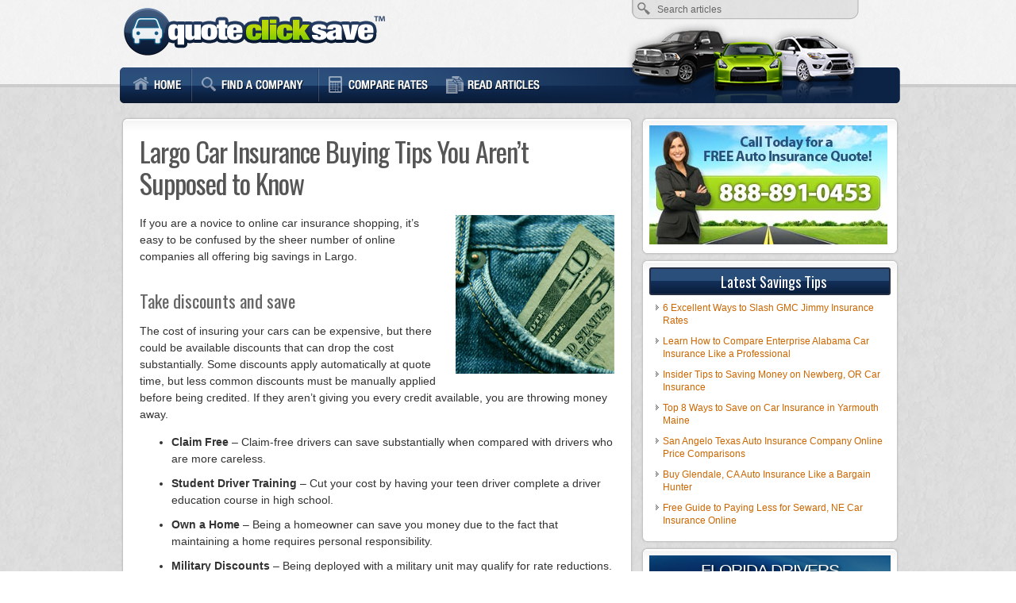

--- FILE ---
content_type: text/html; charset=UTF-8
request_url: https://www.quoteclicksave.com/largo-car-insurance-buying-tips-you-arent-supposed-to-know.html
body_size: 7035
content:
<!DOCTYPE html>
<html>
<head>
<meta name="viewport" content="width=device-width, initial-scale=1">
<meta http-equiv="Content-Type" content="text/html; charset=UTF-8" />
<title>Largo Car Insurance Buying Tips You Aren&#039;t Supposed to Know</title>
<link rel="Shortcut Icon" href="https://www.quoteclicksave.com/wp-content/themes/QuoteClickSave/favicon.ico" type="image/x-icon" />
<link rel="stylesheet" href="https://www.quoteclicksave.com/wp-content/themes/QuoteClickSave/style.css" type="text/css" media="screen" />
<link href='https://fonts.googleapis.com/css?family=Oswald:400,700' rel='stylesheet' type='text/css' />
<link rel="pingback" href="https://www.quoteclicksave.com/xmlrpc.php" />

<!-- All in One SEO Pack 2.3.16 by Michael Torbert of Semper Fi Web Design[174,273] -->
<meta name="description"  content="Can you get lower car insurance prices in Largo, FL? Our insurance guide explains how to find better rates from insurance agents and online." />

<meta name="keywords"  content="quote car insurance,independent agent,low cost car insurance florida" />

<link rel="canonical" href="https://www.quoteclicksave.com/largo-car-insurance-buying-tips-you-arent-supposed-to-know.html" />
<!-- /all in one seo pack -->
<link rel='dns-prefetch' href='//s.w.org' />
		<script type="text/javascript">
			window._wpemojiSettings = {"baseUrl":"https:\/\/s.w.org\/images\/core\/emoji\/2.3\/72x72\/","ext":".png","svgUrl":"https:\/\/s.w.org\/images\/core\/emoji\/2.3\/svg\/","svgExt":".svg","source":{"concatemoji":"https:\/\/www.quoteclicksave.com\/wp-includes\/js\/wp-emoji-release.min.js?ver=aa116110d8309644b09cb3656ab5d3c4"}};
			!function(a,b,c){function d(a){var b,c,d,e,f=String.fromCharCode;if(!k||!k.fillText)return!1;switch(k.clearRect(0,0,j.width,j.height),k.textBaseline="top",k.font="600 32px Arial",a){case"flag":return k.fillText(f(55356,56826,55356,56819),0,0),b=j.toDataURL(),k.clearRect(0,0,j.width,j.height),k.fillText(f(55356,56826,8203,55356,56819),0,0),c=j.toDataURL(),b!==c&&(k.clearRect(0,0,j.width,j.height),k.fillText(f(55356,57332,56128,56423,56128,56418,56128,56421,56128,56430,56128,56423,56128,56447),0,0),b=j.toDataURL(),k.clearRect(0,0,j.width,j.height),k.fillText(f(55356,57332,8203,56128,56423,8203,56128,56418,8203,56128,56421,8203,56128,56430,8203,56128,56423,8203,56128,56447),0,0),c=j.toDataURL(),b!==c);case"emoji4":return k.fillText(f(55358,56794,8205,9794,65039),0,0),d=j.toDataURL(),k.clearRect(0,0,j.width,j.height),k.fillText(f(55358,56794,8203,9794,65039),0,0),e=j.toDataURL(),d!==e}return!1}function e(a){var c=b.createElement("script");c.src=a,c.defer=c.type="text/javascript",b.getElementsByTagName("head")[0].appendChild(c)}var f,g,h,i,j=b.createElement("canvas"),k=j.getContext&&j.getContext("2d");for(i=Array("flag","emoji4"),c.supports={everything:!0,everythingExceptFlag:!0},h=0;h<i.length;h++)c.supports[i[h]]=d(i[h]),c.supports.everything=c.supports.everything&&c.supports[i[h]],"flag"!==i[h]&&(c.supports.everythingExceptFlag=c.supports.everythingExceptFlag&&c.supports[i[h]]);c.supports.everythingExceptFlag=c.supports.everythingExceptFlag&&!c.supports.flag,c.DOMReady=!1,c.readyCallback=function(){c.DOMReady=!0},c.supports.everything||(g=function(){c.readyCallback()},b.addEventListener?(b.addEventListener("DOMContentLoaded",g,!1),a.addEventListener("load",g,!1)):(a.attachEvent("onload",g),b.attachEvent("onreadystatechange",function(){"complete"===b.readyState&&c.readyCallback()})),f=c.source||{},f.concatemoji?e(f.concatemoji):f.wpemoji&&f.twemoji&&(e(f.twemoji),e(f.wpemoji)))}(window,document,window._wpemojiSettings);
		</script>
		<style type="text/css">
img.wp-smiley,
img.emoji {
	display: inline !important;
	border: none !important;
	box-shadow: none !important;
	height: 1em !important;
	width: 1em !important;
	margin: 0 .07em !important;
	vertical-align: -0.1em !important;
	background: none !important;
	padding: 0 !important;
}
</style>
<link rel='stylesheet' id='contact-form-7-css'  href='https://www.quoteclicksave.com/wp-content/plugins/contact-form-7/includes/css/styles.css?ver=4.9' type='text/css' media='all' />
<script type='text/javascript' src='https://www.quoteclicksave.com/wp-includes/js/jquery/jquery.js?ver=1.12.4'></script>
<script type='text/javascript' src='https://www.quoteclicksave.com/wp-includes/js/jquery/jquery-migrate.min.js?ver=1.4.1'></script>
<link rel='https://api.w.org/' href='https://www.quoteclicksave.com/wp-json/' />
<link rel="EditURI" type="application/rsd+xml" title="RSD" href="https://www.quoteclicksave.com/xmlrpc.php?rsd" />
<link rel='prev' title='Proven Strategies for Buying Lima Ohio Auto Insurance Cheaper' href='https://www.quoteclicksave.com/proven-strategies-for-buying-lima-ohio-auto-insurance-cheaper.html' />
<link rel='next' title='Follow these Steps to Find the Best Insurance Agent in Denton, TX' href='https://www.quoteclicksave.com/follow-these-steps-to-find-the-best-insurance-agent-in-denton-tx.html' />
<link rel="alternate" type="application/json+oembed" href="https://www.quoteclicksave.com/wp-json/oembed/1.0/embed?url=https%3A%2F%2Fwww.quoteclicksave.com%2Flargo-car-insurance-buying-tips-you-arent-supposed-to-know.html" />
<link rel="alternate" type="text/xml+oembed" href="https://www.quoteclicksave.com/wp-json/oembed/1.0/embed?url=https%3A%2F%2Fwww.quoteclicksave.com%2Flargo-car-insurance-buying-tips-you-arent-supposed-to-know.html&#038;format=xml" />
<meta property="og:title" content="Largo Car Insurance Buying Tips You Aren&#8217;t Supposed to Know" />
<meta property="og:type" content="article" />
<meta property="og:url" content="https://www.quoteclicksave.com/largo-car-insurance-buying-tips-you-arent-supposed-to-know.html" />
<meta property="og:description" content="If you are a novice to online car insurance shopping, it&#8217;s easy to be confused by the sheer number of online companies all offering big savings in Largo. Take discounts and save The cost of insuring your cars can be expensive, but there could be available discounts that can drop the cost substantially. Some discounts [&hellip;]" />
<meta property="og:site_name" content="QuoteClickSave.com" />
<meta property="og:locale" content="en_us" />
<meta property="og:image" content="https://www.quoteclicksave.com/wp-content/uploads/ci175-54.jpg" />
<script type='text/javascript' src='https://www.quoteclicksave.com/wp-content/themes/QuoteClickSave/js/simplejs.js?ver=1.0'></script>
<script>
  (function(i,s,o,g,r,a,m){i['GoogleAnalyticsObject']=r;i[r]=i[r]||function(){
  (i[r].q=i[r].q||[]).push(arguments)},i[r].l=1*new Date();a=s.createElement(o),
  m=s.getElementsByTagName(o)[0];a.async=1;a.src=g;m.parentNode.insertBefore(a,m)
  })(window,document,'script','https://www.google-analytics.com/analytics.js','ga');

  ga('create', 'UA-2392400-27', 'auto');
  ga('send', 'pageview');

</script>
</head>
<body>
<div id="background">
<div id="headerWrapper">
  <div id="header">
  <a href="https://www.quoteclicksave.com"><img id="logo" alt="QuoteClickSave.com" src="https://www.quoteclicksave.com/wp-content/themes/QuoteClickSave/images/logo.png"/></a>
   <form method="get" id="searchform" action="https://www.quoteclicksave.com/">
        <input type="text" value="Search articles" name="s" id="searchbox" onfocus="if (this.value == 'Search articles') {this.value = '';}" onblur="if (this.value == '') {this.value = 'Search articles';}" />
        <input type="submit" id="searchbutton" value="" />
      </form>
      </div>
</div>
<div id="navWrapper">
  <div id="nav">
    <div id="menu">
      <ul>
        <li><a class="lh" href="https://www.quoteclicksave.com"></a></li>
        <li><a class="lc" href="https://www.quoteclicksave.com/companies.html" rel="nofollow"></a></li>
        <li><a class="lr" href="https://www.quoteclicksave.com/quote.html" rel="nofollow"></a></li>
        <li><a class="la" href="https://www.quoteclicksave.com/articles.html"></a></li>
              </ul>
    </div>
    <div id="navrt"> </div>
  </div>
</div>
<div id="outerWrapper">
  <div id="contentWrapper">
    <div id="Content">
            <div class="box">
        <h1 class="posttitle">Largo Car Insurance Buying Tips You Aren&#8217;t Supposed to Know</h1>
        <div class="article">
          <img class="alignright" src="https://www.quoteclicksave.com/wp-content/uploads/ci175-113.jpg" alt=""/>
          <p>If you are a novice to online car insurance shopping, it&#8217;s easy to be confused by the sheer number of online companies all offering big savings in Largo.
</p>
<h3>Take discounts and save</h3>
<p>The cost of insuring your cars can be expensive, but there could be available discounts that can drop the cost substantially. Some discounts apply automatically at quote time, but less common discounts must be manually applied before being credited. If they aren&#8217;t giving you every credit available, you are throwing money away.</p>
<ul>
<li><strong>Claim Free</strong> &#8211; Claim-free drivers can save substantially when compared with drivers who are more careless.</li>
<li><strong>Student Driver Training</strong> &#8211; Cut your cost by having your teen driver complete a driver education course in high school.</li>
<li><strong>Own a Home</strong> &#8211; Being a homeowner can save you money due to the fact that maintaining a home requires personal responsibility.</li>
<li><strong>Military Discounts</strong> &#8211; Being deployed with a military unit may qualify for rate reductions.</li>
<li><strong>Resident Student</strong> &#8211; Youth drivers who attend school more than 100 miles from home and don&#8217;t have a car can receive lower rates.</li>
<li><strong>Seat Belt Usage</strong> &#8211; Using a seat belt and requiring all passengers to wear their seat belts could cut 10% or more on the medical payments or PIP coverage costs.</li>
</ul>
<p>Consumers should know that some credits don&#8217;t apply to the overall cost of the policy. Most cut specific coverage prices like comp or med pay. So when it seems like all the discounts add up to a free policy, you won&#8217;t be that lucky. Any qualifying discounts will reduce the amount you have to pay.</p>
<p>For a list of insurers offering car insurance discounts in Largo, <a href="https://www.quoteclicksave.com/companies.html" target="_blank" rel="nofollow">click here to view</a>.</p>
<h3>What impacts Largo insurance rates?</h3>
<p>It&#8217;s important that you understand the rating factors that help determine your car insurance rates. Knowing what controls the rates you pay helps enable you to make changes that will entitle you to much lower annual insurance costs.</p>
<ul>
<li><strong>Choose a safe vehicle and save</strong> &#8211; Vehicles with good safety scores get lower rates.  The safest vehicles reduce injuries and lower injury rates means lower claim amounts and lower rates for you.</li>
<li><strong>A lapse in coverage is a bad thing</strong> &#8211; Having an insurance coverage lapse will be a quick way to trigger a rate increase.  Not only will you pay more, but not being able to provide proof of insurance may earn you a hefty fine and possibly a revoked license.</li>
<li><strong>Males pay more for insurance</strong> &#8211; Statistics show that women are safer drivers than men.  However, this does not mean men are worse drivers.  Both sexes tend to get into accidents in similar numbers, but the men have costlier accidents.  Men also statistically get more serious tickets such as DWI and reckless driving. Young males are several times more likely to be in an accident and thus pay the highest rates.</li>
<li><strong>Do you have a high stress job?</strong> &#8211; Occupations like real estate brokers, architects  and financial analysts have higher average rates due to stressful work requirements and lots of time spent at work.  Conversely, professions such as scientists, engineers and retirees get better rates.</li>
<li><strong>What type of vehicle do you drive?</strong> &#8211; The type of vehicle you are insuring makes a significant difference in how high your rates are.     Lower performance four cylinder passenger cars generally have the cheapest insurance rates, but the final cost of insurance is determined by many other factors.</li>
</ul>
<h3>Save $436 a year. For real?</h3>
<p>Florida drivers can&#8217;t get away from ads for the lowest price auto insurance from the likes of Allstate and Progressive. All the companies make the same claim that you&#8217;ll save big after switching your coverage to them.<img class="alignright" style="padding-top:15px;" src="https://www.quoteclicksave.com/wp-content/uploads/ci175-15.jpg" alt=""/></p>
<p>How can each company say the same thing? This is how they do it.</p>
<p>All the different companies are able to cherry pick for the type of driver that is profitable for them. An example of a preferred risk might be profiled as between 30 and 50, insures multiple vehicles, and has excellent credit. Any new insured who fits that profile will get very good rates and therefore will save when they switch companies.</p>
<p>Potential insureds who don&#8217;t measure up to these standards will be quoted a more expensive rate which leads to business going elsewhere. Company advertisements say &#8220;drivers who switch&#8221; but not &#8220;drivers who get quotes&#8221; save that kind of money. That&#8217;s why companies can advertise the way they do.</p>
<p>This emphasizes why drivers should get as many comparisons as possible. It is impossible to predict the company that will provide you with the cheapest rates.</p>
<h3>Additional reading for car insurance information</h3>
<p>Additional information can be read on the Florida Office of Insurance Regulation website <a href="http://www.floir.com/" target="_blank">through this link</a>. Consumers can discover disciplinary actions, read consumer alerts, find out which companies have the most complaints, and learn about specific coverages.</p>
<p style="padding:30px 0;"><a href="https://www.quoteclicksave.com/quote.html" rel="nofollow"><img class="aligncenter" src="https://www.quoteclicksave.com/wp-content/uploads/btn-3-Florida.jpg" alt="Largo Florida insurance quotes"/></a></p>
<h3>Buy online or local, you save</h3>
<p>Throughout this article, we presented a lot of tips how to compare car insurance prices online. It&#8217;s most important to understand that the more companies you get rates for, the better chance you&#8217;ll have of finding lower rates.  Drivers may discover the best prices are with some of the lesser-known companies.</p>
<p>People leave their current company for any number of reasons including unfair underwriting practices, policy cancellation, lack of trust in their agent or denial of a claim. Regardless of your reason, finding a new company can be less work than you think.</p>
<p>When buying insurance coverage, you should never buy less coverage just to save a little money. There are many occasions where an insured dropped uninsured motorist or liability limits to discover at claim time that the savings was not a smart move. Your focus should be to get the best coverage possible at an affordable rate while still protecting your assets.</p>
        </div>
        <!--<rdf:RDF xmlns:rdf="http://www.w3.org/1999/02/22-rdf-syntax-ns#"
			xmlns:dc="http://purl.org/dc/elements/1.1/"
			xmlns:trackback="http://madskills.com/public/xml/rss/module/trackback/">
		<rdf:Description rdf:about="https://www.quoteclicksave.com/largo-car-insurance-buying-tips-you-arent-supposed-to-know.html"
    dc:identifier="https://www.quoteclicksave.com/largo-car-insurance-buying-tips-you-arent-supposed-to-know.html"
    dc:title="Largo Car Insurance Buying Tips You Aren&#8217;t Supposed to Know"
    trackback:ping="https://www.quoteclicksave.com/largo-car-insurance-buying-tips-you-arent-supposed-to-know.html/trackback" />
</rdf:RDF>--> 
      </div>
          </div>
    <div id="sidebar">
<ul>
<li>
<img src="https://www.quoteclicksave.com/wp-content/uploads/call-for-quote.jpg" alt="Call for a Free Quote" />
</li>
</ul>
  <ul>
    		<li>		<h5>Latest Savings Tips</h5>		<ul>
					<li>
				<a href="https://www.quoteclicksave.com/6-excellent-ways-to-slash-gmc-jimmy-insurance-rates.html">6 Excellent Ways to Slash GMC Jimmy Insurance Rates</a>
						</li>
					<li>
				<a href="https://www.quoteclicksave.com/learn-how-to-compare-enterprise-alabama-car-insurance-like-a-professional.html">Learn How to Compare Enterprise Alabama Car Insurance Like a Professional</a>
						</li>
					<li>
				<a href="https://www.quoteclicksave.com/insider-tips-to-saving-money-on-newberg-or-car-insurance.html">Insider Tips to Saving Money on Newberg, OR Car Insurance</a>
						</li>
					<li>
				<a href="https://www.quoteclicksave.com/top-8-ways-to-save-on-car-insurance-in-yarmouth-maine.html">Top 8 Ways to Save on Car Insurance in Yarmouth Maine</a>
						</li>
					<li>
				<a href="https://www.quoteclicksave.com/san-angelo-texas-auto-insurance-company-online-price-comparisons.html">San Angelo Texas Auto Insurance Company Online Price Comparisons</a>
						</li>
					<li>
				<a href="https://www.quoteclicksave.com/buy-glendale-ca-auto-insurance-like-a-bargain-hunter.html">Buy Glendale, CA Auto Insurance Like a Bargain Hunter</a>
						</li>
					<li>
				<a href="https://www.quoteclicksave.com/free-guide-to-paying-less-for-seward-ne-car-insurance-online.html">Free Guide to Paying Less for Seward, NE Car Insurance Online</a>
						</li>
				</ul>
		</li>		  </ul>
    <ul id="subsb">
    <li>
      <div class="textwidget">
        <div id="topsidebar" style="background-image: url('https://www.quoteclicksave.com/wp-content/uploads/300-4.jpg');">
          FLORIDA DRIVERS          <a href="https://www.quoteclicksave.com/quote.html" rel="nofollow"></a> 
          </div>
      </div>
    </li>
  </ul>
  <div class="clearer"><!-- Clear floats--></div>
</div>
<!-- Close Sidebar-->  </div>
</div>
<div id="Footer">Copyright &copy; 2026 QuoteClickSave.com | <a href="https://www.quoteclicksave.com/contact.html">Contact</a> | <a href="https://www.quoteclicksave.com/privacy.html">Privacy/Disclaimer</a></div>
<script type='text/javascript'>
/* <![CDATA[ */
var wpcf7 = {"apiSettings":{"root":"https:\/\/www.quoteclicksave.com\/wp-json\/contact-form-7\/v1","namespace":"contact-form-7\/v1"},"recaptcha":{"messages":{"empty":"Please verify that you are not a robot."}},"cached":"1"};
/* ]]> */
</script>
<script type='text/javascript' src='https://www.quoteclicksave.com/wp-content/plugins/contact-form-7/includes/js/scripts.js?ver=4.9'></script>
<script type='text/javascript' src='https://www.quoteclicksave.com/wp-includes/js/wp-embed.min.js?ver=aa116110d8309644b09cb3656ab5d3c4'></script>
</div>
<script defer src="https://static.cloudflareinsights.com/beacon.min.js/vcd15cbe7772f49c399c6a5babf22c1241717689176015" integrity="sha512-ZpsOmlRQV6y907TI0dKBHq9Md29nnaEIPlkf84rnaERnq6zvWvPUqr2ft8M1aS28oN72PdrCzSjY4U6VaAw1EQ==" data-cf-beacon='{"version":"2024.11.0","token":"095a11750f6644c8895fca53e256494b","r":1,"server_timing":{"name":{"cfCacheStatus":true,"cfEdge":true,"cfExtPri":true,"cfL4":true,"cfOrigin":true,"cfSpeedBrain":true},"location_startswith":null}}' crossorigin="anonymous"></script>
</body></html><!-- WP Super Cache is installed but broken. The constant WPCACHEHOME must be set in the file wp-config.php and point at the WP Super Cache plugin directory. -->